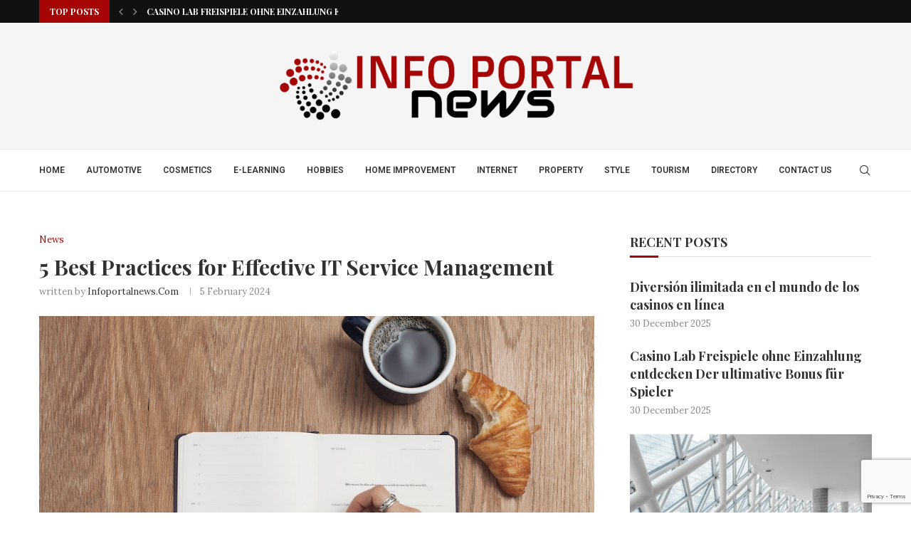

--- FILE ---
content_type: text/html; charset=utf-8
request_url: https://www.google.com/recaptcha/api2/anchor?ar=1&k=6LcJnbwmAAAAAFi01xXM_9hg8xBSeMuFjmPB3Bag&co=aHR0cHM6Ly9pbmZvcG9ydGFsbmV3cy5jb206NDQz&hl=en&v=7gg7H51Q-naNfhmCP3_R47ho&size=invisible&anchor-ms=20000&execute-ms=30000&cb=fbn2z5uaa6s8
body_size: 48142
content:
<!DOCTYPE HTML><html dir="ltr" lang="en"><head><meta http-equiv="Content-Type" content="text/html; charset=UTF-8">
<meta http-equiv="X-UA-Compatible" content="IE=edge">
<title>reCAPTCHA</title>
<style type="text/css">
/* cyrillic-ext */
@font-face {
  font-family: 'Roboto';
  font-style: normal;
  font-weight: 400;
  font-stretch: 100%;
  src: url(//fonts.gstatic.com/s/roboto/v48/KFO7CnqEu92Fr1ME7kSn66aGLdTylUAMa3GUBHMdazTgWw.woff2) format('woff2');
  unicode-range: U+0460-052F, U+1C80-1C8A, U+20B4, U+2DE0-2DFF, U+A640-A69F, U+FE2E-FE2F;
}
/* cyrillic */
@font-face {
  font-family: 'Roboto';
  font-style: normal;
  font-weight: 400;
  font-stretch: 100%;
  src: url(//fonts.gstatic.com/s/roboto/v48/KFO7CnqEu92Fr1ME7kSn66aGLdTylUAMa3iUBHMdazTgWw.woff2) format('woff2');
  unicode-range: U+0301, U+0400-045F, U+0490-0491, U+04B0-04B1, U+2116;
}
/* greek-ext */
@font-face {
  font-family: 'Roboto';
  font-style: normal;
  font-weight: 400;
  font-stretch: 100%;
  src: url(//fonts.gstatic.com/s/roboto/v48/KFO7CnqEu92Fr1ME7kSn66aGLdTylUAMa3CUBHMdazTgWw.woff2) format('woff2');
  unicode-range: U+1F00-1FFF;
}
/* greek */
@font-face {
  font-family: 'Roboto';
  font-style: normal;
  font-weight: 400;
  font-stretch: 100%;
  src: url(//fonts.gstatic.com/s/roboto/v48/KFO7CnqEu92Fr1ME7kSn66aGLdTylUAMa3-UBHMdazTgWw.woff2) format('woff2');
  unicode-range: U+0370-0377, U+037A-037F, U+0384-038A, U+038C, U+038E-03A1, U+03A3-03FF;
}
/* math */
@font-face {
  font-family: 'Roboto';
  font-style: normal;
  font-weight: 400;
  font-stretch: 100%;
  src: url(//fonts.gstatic.com/s/roboto/v48/KFO7CnqEu92Fr1ME7kSn66aGLdTylUAMawCUBHMdazTgWw.woff2) format('woff2');
  unicode-range: U+0302-0303, U+0305, U+0307-0308, U+0310, U+0312, U+0315, U+031A, U+0326-0327, U+032C, U+032F-0330, U+0332-0333, U+0338, U+033A, U+0346, U+034D, U+0391-03A1, U+03A3-03A9, U+03B1-03C9, U+03D1, U+03D5-03D6, U+03F0-03F1, U+03F4-03F5, U+2016-2017, U+2034-2038, U+203C, U+2040, U+2043, U+2047, U+2050, U+2057, U+205F, U+2070-2071, U+2074-208E, U+2090-209C, U+20D0-20DC, U+20E1, U+20E5-20EF, U+2100-2112, U+2114-2115, U+2117-2121, U+2123-214F, U+2190, U+2192, U+2194-21AE, U+21B0-21E5, U+21F1-21F2, U+21F4-2211, U+2213-2214, U+2216-22FF, U+2308-230B, U+2310, U+2319, U+231C-2321, U+2336-237A, U+237C, U+2395, U+239B-23B7, U+23D0, U+23DC-23E1, U+2474-2475, U+25AF, U+25B3, U+25B7, U+25BD, U+25C1, U+25CA, U+25CC, U+25FB, U+266D-266F, U+27C0-27FF, U+2900-2AFF, U+2B0E-2B11, U+2B30-2B4C, U+2BFE, U+3030, U+FF5B, U+FF5D, U+1D400-1D7FF, U+1EE00-1EEFF;
}
/* symbols */
@font-face {
  font-family: 'Roboto';
  font-style: normal;
  font-weight: 400;
  font-stretch: 100%;
  src: url(//fonts.gstatic.com/s/roboto/v48/KFO7CnqEu92Fr1ME7kSn66aGLdTylUAMaxKUBHMdazTgWw.woff2) format('woff2');
  unicode-range: U+0001-000C, U+000E-001F, U+007F-009F, U+20DD-20E0, U+20E2-20E4, U+2150-218F, U+2190, U+2192, U+2194-2199, U+21AF, U+21E6-21F0, U+21F3, U+2218-2219, U+2299, U+22C4-22C6, U+2300-243F, U+2440-244A, U+2460-24FF, U+25A0-27BF, U+2800-28FF, U+2921-2922, U+2981, U+29BF, U+29EB, U+2B00-2BFF, U+4DC0-4DFF, U+FFF9-FFFB, U+10140-1018E, U+10190-1019C, U+101A0, U+101D0-101FD, U+102E0-102FB, U+10E60-10E7E, U+1D2C0-1D2D3, U+1D2E0-1D37F, U+1F000-1F0FF, U+1F100-1F1AD, U+1F1E6-1F1FF, U+1F30D-1F30F, U+1F315, U+1F31C, U+1F31E, U+1F320-1F32C, U+1F336, U+1F378, U+1F37D, U+1F382, U+1F393-1F39F, U+1F3A7-1F3A8, U+1F3AC-1F3AF, U+1F3C2, U+1F3C4-1F3C6, U+1F3CA-1F3CE, U+1F3D4-1F3E0, U+1F3ED, U+1F3F1-1F3F3, U+1F3F5-1F3F7, U+1F408, U+1F415, U+1F41F, U+1F426, U+1F43F, U+1F441-1F442, U+1F444, U+1F446-1F449, U+1F44C-1F44E, U+1F453, U+1F46A, U+1F47D, U+1F4A3, U+1F4B0, U+1F4B3, U+1F4B9, U+1F4BB, U+1F4BF, U+1F4C8-1F4CB, U+1F4D6, U+1F4DA, U+1F4DF, U+1F4E3-1F4E6, U+1F4EA-1F4ED, U+1F4F7, U+1F4F9-1F4FB, U+1F4FD-1F4FE, U+1F503, U+1F507-1F50B, U+1F50D, U+1F512-1F513, U+1F53E-1F54A, U+1F54F-1F5FA, U+1F610, U+1F650-1F67F, U+1F687, U+1F68D, U+1F691, U+1F694, U+1F698, U+1F6AD, U+1F6B2, U+1F6B9-1F6BA, U+1F6BC, U+1F6C6-1F6CF, U+1F6D3-1F6D7, U+1F6E0-1F6EA, U+1F6F0-1F6F3, U+1F6F7-1F6FC, U+1F700-1F7FF, U+1F800-1F80B, U+1F810-1F847, U+1F850-1F859, U+1F860-1F887, U+1F890-1F8AD, U+1F8B0-1F8BB, U+1F8C0-1F8C1, U+1F900-1F90B, U+1F93B, U+1F946, U+1F984, U+1F996, U+1F9E9, U+1FA00-1FA6F, U+1FA70-1FA7C, U+1FA80-1FA89, U+1FA8F-1FAC6, U+1FACE-1FADC, U+1FADF-1FAE9, U+1FAF0-1FAF8, U+1FB00-1FBFF;
}
/* vietnamese */
@font-face {
  font-family: 'Roboto';
  font-style: normal;
  font-weight: 400;
  font-stretch: 100%;
  src: url(//fonts.gstatic.com/s/roboto/v48/KFO7CnqEu92Fr1ME7kSn66aGLdTylUAMa3OUBHMdazTgWw.woff2) format('woff2');
  unicode-range: U+0102-0103, U+0110-0111, U+0128-0129, U+0168-0169, U+01A0-01A1, U+01AF-01B0, U+0300-0301, U+0303-0304, U+0308-0309, U+0323, U+0329, U+1EA0-1EF9, U+20AB;
}
/* latin-ext */
@font-face {
  font-family: 'Roboto';
  font-style: normal;
  font-weight: 400;
  font-stretch: 100%;
  src: url(//fonts.gstatic.com/s/roboto/v48/KFO7CnqEu92Fr1ME7kSn66aGLdTylUAMa3KUBHMdazTgWw.woff2) format('woff2');
  unicode-range: U+0100-02BA, U+02BD-02C5, U+02C7-02CC, U+02CE-02D7, U+02DD-02FF, U+0304, U+0308, U+0329, U+1D00-1DBF, U+1E00-1E9F, U+1EF2-1EFF, U+2020, U+20A0-20AB, U+20AD-20C0, U+2113, U+2C60-2C7F, U+A720-A7FF;
}
/* latin */
@font-face {
  font-family: 'Roboto';
  font-style: normal;
  font-weight: 400;
  font-stretch: 100%;
  src: url(//fonts.gstatic.com/s/roboto/v48/KFO7CnqEu92Fr1ME7kSn66aGLdTylUAMa3yUBHMdazQ.woff2) format('woff2');
  unicode-range: U+0000-00FF, U+0131, U+0152-0153, U+02BB-02BC, U+02C6, U+02DA, U+02DC, U+0304, U+0308, U+0329, U+2000-206F, U+20AC, U+2122, U+2191, U+2193, U+2212, U+2215, U+FEFF, U+FFFD;
}
/* cyrillic-ext */
@font-face {
  font-family: 'Roboto';
  font-style: normal;
  font-weight: 500;
  font-stretch: 100%;
  src: url(//fonts.gstatic.com/s/roboto/v48/KFO7CnqEu92Fr1ME7kSn66aGLdTylUAMa3GUBHMdazTgWw.woff2) format('woff2');
  unicode-range: U+0460-052F, U+1C80-1C8A, U+20B4, U+2DE0-2DFF, U+A640-A69F, U+FE2E-FE2F;
}
/* cyrillic */
@font-face {
  font-family: 'Roboto';
  font-style: normal;
  font-weight: 500;
  font-stretch: 100%;
  src: url(//fonts.gstatic.com/s/roboto/v48/KFO7CnqEu92Fr1ME7kSn66aGLdTylUAMa3iUBHMdazTgWw.woff2) format('woff2');
  unicode-range: U+0301, U+0400-045F, U+0490-0491, U+04B0-04B1, U+2116;
}
/* greek-ext */
@font-face {
  font-family: 'Roboto';
  font-style: normal;
  font-weight: 500;
  font-stretch: 100%;
  src: url(//fonts.gstatic.com/s/roboto/v48/KFO7CnqEu92Fr1ME7kSn66aGLdTylUAMa3CUBHMdazTgWw.woff2) format('woff2');
  unicode-range: U+1F00-1FFF;
}
/* greek */
@font-face {
  font-family: 'Roboto';
  font-style: normal;
  font-weight: 500;
  font-stretch: 100%;
  src: url(//fonts.gstatic.com/s/roboto/v48/KFO7CnqEu92Fr1ME7kSn66aGLdTylUAMa3-UBHMdazTgWw.woff2) format('woff2');
  unicode-range: U+0370-0377, U+037A-037F, U+0384-038A, U+038C, U+038E-03A1, U+03A3-03FF;
}
/* math */
@font-face {
  font-family: 'Roboto';
  font-style: normal;
  font-weight: 500;
  font-stretch: 100%;
  src: url(//fonts.gstatic.com/s/roboto/v48/KFO7CnqEu92Fr1ME7kSn66aGLdTylUAMawCUBHMdazTgWw.woff2) format('woff2');
  unicode-range: U+0302-0303, U+0305, U+0307-0308, U+0310, U+0312, U+0315, U+031A, U+0326-0327, U+032C, U+032F-0330, U+0332-0333, U+0338, U+033A, U+0346, U+034D, U+0391-03A1, U+03A3-03A9, U+03B1-03C9, U+03D1, U+03D5-03D6, U+03F0-03F1, U+03F4-03F5, U+2016-2017, U+2034-2038, U+203C, U+2040, U+2043, U+2047, U+2050, U+2057, U+205F, U+2070-2071, U+2074-208E, U+2090-209C, U+20D0-20DC, U+20E1, U+20E5-20EF, U+2100-2112, U+2114-2115, U+2117-2121, U+2123-214F, U+2190, U+2192, U+2194-21AE, U+21B0-21E5, U+21F1-21F2, U+21F4-2211, U+2213-2214, U+2216-22FF, U+2308-230B, U+2310, U+2319, U+231C-2321, U+2336-237A, U+237C, U+2395, U+239B-23B7, U+23D0, U+23DC-23E1, U+2474-2475, U+25AF, U+25B3, U+25B7, U+25BD, U+25C1, U+25CA, U+25CC, U+25FB, U+266D-266F, U+27C0-27FF, U+2900-2AFF, U+2B0E-2B11, U+2B30-2B4C, U+2BFE, U+3030, U+FF5B, U+FF5D, U+1D400-1D7FF, U+1EE00-1EEFF;
}
/* symbols */
@font-face {
  font-family: 'Roboto';
  font-style: normal;
  font-weight: 500;
  font-stretch: 100%;
  src: url(//fonts.gstatic.com/s/roboto/v48/KFO7CnqEu92Fr1ME7kSn66aGLdTylUAMaxKUBHMdazTgWw.woff2) format('woff2');
  unicode-range: U+0001-000C, U+000E-001F, U+007F-009F, U+20DD-20E0, U+20E2-20E4, U+2150-218F, U+2190, U+2192, U+2194-2199, U+21AF, U+21E6-21F0, U+21F3, U+2218-2219, U+2299, U+22C4-22C6, U+2300-243F, U+2440-244A, U+2460-24FF, U+25A0-27BF, U+2800-28FF, U+2921-2922, U+2981, U+29BF, U+29EB, U+2B00-2BFF, U+4DC0-4DFF, U+FFF9-FFFB, U+10140-1018E, U+10190-1019C, U+101A0, U+101D0-101FD, U+102E0-102FB, U+10E60-10E7E, U+1D2C0-1D2D3, U+1D2E0-1D37F, U+1F000-1F0FF, U+1F100-1F1AD, U+1F1E6-1F1FF, U+1F30D-1F30F, U+1F315, U+1F31C, U+1F31E, U+1F320-1F32C, U+1F336, U+1F378, U+1F37D, U+1F382, U+1F393-1F39F, U+1F3A7-1F3A8, U+1F3AC-1F3AF, U+1F3C2, U+1F3C4-1F3C6, U+1F3CA-1F3CE, U+1F3D4-1F3E0, U+1F3ED, U+1F3F1-1F3F3, U+1F3F5-1F3F7, U+1F408, U+1F415, U+1F41F, U+1F426, U+1F43F, U+1F441-1F442, U+1F444, U+1F446-1F449, U+1F44C-1F44E, U+1F453, U+1F46A, U+1F47D, U+1F4A3, U+1F4B0, U+1F4B3, U+1F4B9, U+1F4BB, U+1F4BF, U+1F4C8-1F4CB, U+1F4D6, U+1F4DA, U+1F4DF, U+1F4E3-1F4E6, U+1F4EA-1F4ED, U+1F4F7, U+1F4F9-1F4FB, U+1F4FD-1F4FE, U+1F503, U+1F507-1F50B, U+1F50D, U+1F512-1F513, U+1F53E-1F54A, U+1F54F-1F5FA, U+1F610, U+1F650-1F67F, U+1F687, U+1F68D, U+1F691, U+1F694, U+1F698, U+1F6AD, U+1F6B2, U+1F6B9-1F6BA, U+1F6BC, U+1F6C6-1F6CF, U+1F6D3-1F6D7, U+1F6E0-1F6EA, U+1F6F0-1F6F3, U+1F6F7-1F6FC, U+1F700-1F7FF, U+1F800-1F80B, U+1F810-1F847, U+1F850-1F859, U+1F860-1F887, U+1F890-1F8AD, U+1F8B0-1F8BB, U+1F8C0-1F8C1, U+1F900-1F90B, U+1F93B, U+1F946, U+1F984, U+1F996, U+1F9E9, U+1FA00-1FA6F, U+1FA70-1FA7C, U+1FA80-1FA89, U+1FA8F-1FAC6, U+1FACE-1FADC, U+1FADF-1FAE9, U+1FAF0-1FAF8, U+1FB00-1FBFF;
}
/* vietnamese */
@font-face {
  font-family: 'Roboto';
  font-style: normal;
  font-weight: 500;
  font-stretch: 100%;
  src: url(//fonts.gstatic.com/s/roboto/v48/KFO7CnqEu92Fr1ME7kSn66aGLdTylUAMa3OUBHMdazTgWw.woff2) format('woff2');
  unicode-range: U+0102-0103, U+0110-0111, U+0128-0129, U+0168-0169, U+01A0-01A1, U+01AF-01B0, U+0300-0301, U+0303-0304, U+0308-0309, U+0323, U+0329, U+1EA0-1EF9, U+20AB;
}
/* latin-ext */
@font-face {
  font-family: 'Roboto';
  font-style: normal;
  font-weight: 500;
  font-stretch: 100%;
  src: url(//fonts.gstatic.com/s/roboto/v48/KFO7CnqEu92Fr1ME7kSn66aGLdTylUAMa3KUBHMdazTgWw.woff2) format('woff2');
  unicode-range: U+0100-02BA, U+02BD-02C5, U+02C7-02CC, U+02CE-02D7, U+02DD-02FF, U+0304, U+0308, U+0329, U+1D00-1DBF, U+1E00-1E9F, U+1EF2-1EFF, U+2020, U+20A0-20AB, U+20AD-20C0, U+2113, U+2C60-2C7F, U+A720-A7FF;
}
/* latin */
@font-face {
  font-family: 'Roboto';
  font-style: normal;
  font-weight: 500;
  font-stretch: 100%;
  src: url(//fonts.gstatic.com/s/roboto/v48/KFO7CnqEu92Fr1ME7kSn66aGLdTylUAMa3yUBHMdazQ.woff2) format('woff2');
  unicode-range: U+0000-00FF, U+0131, U+0152-0153, U+02BB-02BC, U+02C6, U+02DA, U+02DC, U+0304, U+0308, U+0329, U+2000-206F, U+20AC, U+2122, U+2191, U+2193, U+2212, U+2215, U+FEFF, U+FFFD;
}
/* cyrillic-ext */
@font-face {
  font-family: 'Roboto';
  font-style: normal;
  font-weight: 900;
  font-stretch: 100%;
  src: url(//fonts.gstatic.com/s/roboto/v48/KFO7CnqEu92Fr1ME7kSn66aGLdTylUAMa3GUBHMdazTgWw.woff2) format('woff2');
  unicode-range: U+0460-052F, U+1C80-1C8A, U+20B4, U+2DE0-2DFF, U+A640-A69F, U+FE2E-FE2F;
}
/* cyrillic */
@font-face {
  font-family: 'Roboto';
  font-style: normal;
  font-weight: 900;
  font-stretch: 100%;
  src: url(//fonts.gstatic.com/s/roboto/v48/KFO7CnqEu92Fr1ME7kSn66aGLdTylUAMa3iUBHMdazTgWw.woff2) format('woff2');
  unicode-range: U+0301, U+0400-045F, U+0490-0491, U+04B0-04B1, U+2116;
}
/* greek-ext */
@font-face {
  font-family: 'Roboto';
  font-style: normal;
  font-weight: 900;
  font-stretch: 100%;
  src: url(//fonts.gstatic.com/s/roboto/v48/KFO7CnqEu92Fr1ME7kSn66aGLdTylUAMa3CUBHMdazTgWw.woff2) format('woff2');
  unicode-range: U+1F00-1FFF;
}
/* greek */
@font-face {
  font-family: 'Roboto';
  font-style: normal;
  font-weight: 900;
  font-stretch: 100%;
  src: url(//fonts.gstatic.com/s/roboto/v48/KFO7CnqEu92Fr1ME7kSn66aGLdTylUAMa3-UBHMdazTgWw.woff2) format('woff2');
  unicode-range: U+0370-0377, U+037A-037F, U+0384-038A, U+038C, U+038E-03A1, U+03A3-03FF;
}
/* math */
@font-face {
  font-family: 'Roboto';
  font-style: normal;
  font-weight: 900;
  font-stretch: 100%;
  src: url(//fonts.gstatic.com/s/roboto/v48/KFO7CnqEu92Fr1ME7kSn66aGLdTylUAMawCUBHMdazTgWw.woff2) format('woff2');
  unicode-range: U+0302-0303, U+0305, U+0307-0308, U+0310, U+0312, U+0315, U+031A, U+0326-0327, U+032C, U+032F-0330, U+0332-0333, U+0338, U+033A, U+0346, U+034D, U+0391-03A1, U+03A3-03A9, U+03B1-03C9, U+03D1, U+03D5-03D6, U+03F0-03F1, U+03F4-03F5, U+2016-2017, U+2034-2038, U+203C, U+2040, U+2043, U+2047, U+2050, U+2057, U+205F, U+2070-2071, U+2074-208E, U+2090-209C, U+20D0-20DC, U+20E1, U+20E5-20EF, U+2100-2112, U+2114-2115, U+2117-2121, U+2123-214F, U+2190, U+2192, U+2194-21AE, U+21B0-21E5, U+21F1-21F2, U+21F4-2211, U+2213-2214, U+2216-22FF, U+2308-230B, U+2310, U+2319, U+231C-2321, U+2336-237A, U+237C, U+2395, U+239B-23B7, U+23D0, U+23DC-23E1, U+2474-2475, U+25AF, U+25B3, U+25B7, U+25BD, U+25C1, U+25CA, U+25CC, U+25FB, U+266D-266F, U+27C0-27FF, U+2900-2AFF, U+2B0E-2B11, U+2B30-2B4C, U+2BFE, U+3030, U+FF5B, U+FF5D, U+1D400-1D7FF, U+1EE00-1EEFF;
}
/* symbols */
@font-face {
  font-family: 'Roboto';
  font-style: normal;
  font-weight: 900;
  font-stretch: 100%;
  src: url(//fonts.gstatic.com/s/roboto/v48/KFO7CnqEu92Fr1ME7kSn66aGLdTylUAMaxKUBHMdazTgWw.woff2) format('woff2');
  unicode-range: U+0001-000C, U+000E-001F, U+007F-009F, U+20DD-20E0, U+20E2-20E4, U+2150-218F, U+2190, U+2192, U+2194-2199, U+21AF, U+21E6-21F0, U+21F3, U+2218-2219, U+2299, U+22C4-22C6, U+2300-243F, U+2440-244A, U+2460-24FF, U+25A0-27BF, U+2800-28FF, U+2921-2922, U+2981, U+29BF, U+29EB, U+2B00-2BFF, U+4DC0-4DFF, U+FFF9-FFFB, U+10140-1018E, U+10190-1019C, U+101A0, U+101D0-101FD, U+102E0-102FB, U+10E60-10E7E, U+1D2C0-1D2D3, U+1D2E0-1D37F, U+1F000-1F0FF, U+1F100-1F1AD, U+1F1E6-1F1FF, U+1F30D-1F30F, U+1F315, U+1F31C, U+1F31E, U+1F320-1F32C, U+1F336, U+1F378, U+1F37D, U+1F382, U+1F393-1F39F, U+1F3A7-1F3A8, U+1F3AC-1F3AF, U+1F3C2, U+1F3C4-1F3C6, U+1F3CA-1F3CE, U+1F3D4-1F3E0, U+1F3ED, U+1F3F1-1F3F3, U+1F3F5-1F3F7, U+1F408, U+1F415, U+1F41F, U+1F426, U+1F43F, U+1F441-1F442, U+1F444, U+1F446-1F449, U+1F44C-1F44E, U+1F453, U+1F46A, U+1F47D, U+1F4A3, U+1F4B0, U+1F4B3, U+1F4B9, U+1F4BB, U+1F4BF, U+1F4C8-1F4CB, U+1F4D6, U+1F4DA, U+1F4DF, U+1F4E3-1F4E6, U+1F4EA-1F4ED, U+1F4F7, U+1F4F9-1F4FB, U+1F4FD-1F4FE, U+1F503, U+1F507-1F50B, U+1F50D, U+1F512-1F513, U+1F53E-1F54A, U+1F54F-1F5FA, U+1F610, U+1F650-1F67F, U+1F687, U+1F68D, U+1F691, U+1F694, U+1F698, U+1F6AD, U+1F6B2, U+1F6B9-1F6BA, U+1F6BC, U+1F6C6-1F6CF, U+1F6D3-1F6D7, U+1F6E0-1F6EA, U+1F6F0-1F6F3, U+1F6F7-1F6FC, U+1F700-1F7FF, U+1F800-1F80B, U+1F810-1F847, U+1F850-1F859, U+1F860-1F887, U+1F890-1F8AD, U+1F8B0-1F8BB, U+1F8C0-1F8C1, U+1F900-1F90B, U+1F93B, U+1F946, U+1F984, U+1F996, U+1F9E9, U+1FA00-1FA6F, U+1FA70-1FA7C, U+1FA80-1FA89, U+1FA8F-1FAC6, U+1FACE-1FADC, U+1FADF-1FAE9, U+1FAF0-1FAF8, U+1FB00-1FBFF;
}
/* vietnamese */
@font-face {
  font-family: 'Roboto';
  font-style: normal;
  font-weight: 900;
  font-stretch: 100%;
  src: url(//fonts.gstatic.com/s/roboto/v48/KFO7CnqEu92Fr1ME7kSn66aGLdTylUAMa3OUBHMdazTgWw.woff2) format('woff2');
  unicode-range: U+0102-0103, U+0110-0111, U+0128-0129, U+0168-0169, U+01A0-01A1, U+01AF-01B0, U+0300-0301, U+0303-0304, U+0308-0309, U+0323, U+0329, U+1EA0-1EF9, U+20AB;
}
/* latin-ext */
@font-face {
  font-family: 'Roboto';
  font-style: normal;
  font-weight: 900;
  font-stretch: 100%;
  src: url(//fonts.gstatic.com/s/roboto/v48/KFO7CnqEu92Fr1ME7kSn66aGLdTylUAMa3KUBHMdazTgWw.woff2) format('woff2');
  unicode-range: U+0100-02BA, U+02BD-02C5, U+02C7-02CC, U+02CE-02D7, U+02DD-02FF, U+0304, U+0308, U+0329, U+1D00-1DBF, U+1E00-1E9F, U+1EF2-1EFF, U+2020, U+20A0-20AB, U+20AD-20C0, U+2113, U+2C60-2C7F, U+A720-A7FF;
}
/* latin */
@font-face {
  font-family: 'Roboto';
  font-style: normal;
  font-weight: 900;
  font-stretch: 100%;
  src: url(//fonts.gstatic.com/s/roboto/v48/KFO7CnqEu92Fr1ME7kSn66aGLdTylUAMa3yUBHMdazQ.woff2) format('woff2');
  unicode-range: U+0000-00FF, U+0131, U+0152-0153, U+02BB-02BC, U+02C6, U+02DA, U+02DC, U+0304, U+0308, U+0329, U+2000-206F, U+20AC, U+2122, U+2191, U+2193, U+2212, U+2215, U+FEFF, U+FFFD;
}

</style>
<link rel="stylesheet" type="text/css" href="https://www.gstatic.com/recaptcha/releases/7gg7H51Q-naNfhmCP3_R47ho/styles__ltr.css">
<script nonce="PZ-9J2Q8zx7-NncmUgTqSA" type="text/javascript">window['__recaptcha_api'] = 'https://www.google.com/recaptcha/api2/';</script>
<script type="text/javascript" src="https://www.gstatic.com/recaptcha/releases/7gg7H51Q-naNfhmCP3_R47ho/recaptcha__en.js" nonce="PZ-9J2Q8zx7-NncmUgTqSA">
      
    </script></head>
<body><div id="rc-anchor-alert" class="rc-anchor-alert"></div>
<input type="hidden" id="recaptcha-token" value="[base64]">
<script type="text/javascript" nonce="PZ-9J2Q8zx7-NncmUgTqSA">
      recaptcha.anchor.Main.init("[\x22ainput\x22,[\x22bgdata\x22,\x22\x22,\[base64]/[base64]/[base64]/[base64]/[base64]/[base64]/[base64]/[base64]/[base64]/[base64]\\u003d\x22,\[base64]\\u003d\\u003d\x22,\x22SsOZM8Oow6vDosOxJcOtw7gbIMOXwqkAwohvwp3CvMKpAMKVwonDj8KPPMObw5/DtMOmw4fDum3Djzdqw5dwNcKPwr7CtMKRbMKFw5fDu8OyFjYgw6/DvsO5F8KnT8KwwqwDeMOdBMKew5pQbcKWeiBBwpbCgsO/[base64]/DqMK9woXCkcOlCQLCvMKDw6zDtGYFwrHCoWHDn8Oga8KHwrLCgMKqZz/Dk3nCucKyAcKcwrzCqFRCw6LCs8O0w5lrD8KzH1/CusKJf0N7w7zClAZITcOwwoFWUMK0w6ZYwpotw5YSwooNasKvw5jCuMKPwrrDl8K1ME3DlHbDjUHCvD9RwqDCnCk6acKHw4t6bcKvNz8pOT5SBMOxwojDmsK2w5nCn8KwWsOrFX0xDMKGeHsrwr/DnsOcw7DCkMOnw7wiw7BfJsOnwpfDjgnDhV0Qw7Few4dRwqvCgFUeAUBBwp5Vw5bCkcKEZXg2aMO2w6MqBGB6wq9hw5UBCUk2wrXCtE/Dp3UAV8KGST3CqsO1P1BiPnfDk8OKwqvCqCAUXsOCw7rCtzFuIUnDqyjDoW8rwrV5MsKRw6bChcKLCR0iw5LCoyrCjgN0wqobw4LCumkqfhcjwpbCgMK4JcKCEjfChm7DjsKowrvDpn5LdsKUdXzDhz7CqcO9woVwWD/CgMKZcxQ/[base64]/[base64]/[base64]/Dl0Rlw7PDqhPChQNVwrDDpMOZIT7DkxXDs8OKJmvDllTCjsOpdMO/XMK1w5/DiMKPwpYQw7PCqsKOaX/Ct2PCmFnCkBBvw7nDuRMDYHxUIsOlPMOqw53DhsKPQcObwpErd8OtwpHCgcOVw4LCh8O6w4LCiwbCoBPCqGVKEnTDtx/CtADChsO7B8KTUWcJEFvCm8O+InXDhcOAw7HDvsOqKwQZwoHDjTbDlcKqw5h3w7ofLMKpFsKRQsKQBwnDsk3CmMO0En1Nw4Jfwp5ewp7Dj34/TWk/[base64]/DjMO4RXIZwoHDjhzDrwLCuMOyTjcSc8K2w7dPGxXDk8KNw5XCr8KaV8OFwpQsbi8VYQ/CngbCssOnIcKRVkTCkG5XfsKtwpZtw7RTw6DCucO1wrHCoMKZUsKBcUrDicOMwpjDuEBnwrhrUcKhw70MRsKkCw3DrFDDpnUlDcKeLl7DncK+wq3DvgTDvz7CvMK8RGhlwo/ClCXDgXjChj98EsKuHMOsB2vDkcK9woTDmsKKflXCn0VkK8OySMO7wop6w6zChMKGMcKzw4/CgCbCuEXCvjMKXMKCUi4Ow7vCmxsMacOBwr/[base64]/DmMO9XWvCqsOCPQrDi1fCg8KVUg/[base64]/CgA0qIA7ClMKGKMK1wrzDvyTCpUcSdcKZw71Nw6B0BXcgw6zDlsONQ8OGUsOswokowrvCunrDrsK6ey7Dkz/[base64]/DvgbClsO3W2jDu8Oew7jDlMKdwqnDv8KuASHCuFzDssOSw5XCqcOfScKCw73DrBkfBDtFQMOGYRBkKcOuRMO/NHoowpTCvcO8McK8U0hjwr7DjmVTwrNDL8OvwrTCuUVyw7gKKcOywqfCjcOIwojDkMKaDcKFcBNKFyLDt8O1w7hKwrBTQEEDw7fDsHLDvsOgw5DDqsOAwqPCncOEwrk/WcKdelrCsEDChcO9w5t5G8O8fkTCrjrCmcOhw6DDu8OeRQfCmsOSSAnCgS0RBcKfw7DDpcKfw5ZTHA1GNxDCoMOTwrsLQMOYRHbDksKPM3LCs8OBwqJgE8KZQMK0dcKDCMKpwoZ5wpXCgjgNwohBw5XDu0tmwpjClzkuwobDgyRGBMOrw6tKw7/Dln7CpG0pwqDCscO/w7jCtsKCw5p+Ri5kcR7CpB5ECsKgWV3Cm8OBRzNeXcOpwp87HiE6V8Oyw73DsBzDpcOoSMOEK8OUMcKhw4VvZiURcCcwKQtowqPDpUosCjpdw6Nuw48Aw4DDlTUHTThXKmXCmsKxwphZVSAUGcOkwoXDiGbDmcO/[base64]/PDJKDlsnw7jDjRBpclHCl1hGwoLCucOcw7U3OMOxwrfDv0YyX8KXHinDjErCmkE4wrTClMK6Kh9Gw5/DjzDCvsOQDcKsw5oIwp4ew5gcV8OGHcKkw5LDk8KiCH5ZwojDksKPw4k8b8Kgw4vCvB/CmsO6w6wSw6rDgMKzwrTCtsKmw57Cg8Opw4VVwo/DqcODfTsZEMKEw6TDucOWwoxWCDMNw7hzTh7DojfDgsO7wovCnsO2CcO4fBHDsShxwroIwrduwpXCkmfCtcOvW23Cu3jDsMOjwrrCoBfCl3bCkcO3wrxnDw/CtHZswrdHwq5xw5VZd8OqDhxnw57CiMKPwrPDtwTCnSbCpWTCj0DCmhZjVcOmDkEICcKlwqLDgw9lw67CqCLCt8KKJMKdB1zDi8KUw5HCpDnDqzQhwpbCvwAIQWdSwrhwMMOPGMKfw4bCj3/[base64]/w4AJO8Kkw6Y8wqDCssKQeHtGwoUPw59/wqM6w53DosKDVcOow5Nnez3DpzEvw6hILg0aw64mwqDDk8K6wqHDqcOPwr8Pw5pQT0TDpsK/w5TDlHLCl8KkdMOSw6bClcKZSMKXFsK2TSvDu8OtfXTDgsK0AcOabWPCrsO0csKewoxUWMKbw5TCqHV9wo47fy4qwp7DsmXDssOHwqnDtcK+EQJpw4PDucOZwrHCiHvCun4BwqwuFsOhMsOCwoHCjsKEwqbDl1DCtMO/LsKbKcKOw77DnWRcMkF0WcKrKsKFAcKNwpHCg8Odw78tw6B0w53DjTIPwrPCoGfDlnfCvGXComgLw4XDhcKqHcKawpxzSyEkw5/CqsO2KBfCs0hFwoEyw7p8LsK1eldqa8KMN3vCkzAmwoAFwoPCu8OHKMKnZcOyw75uwqjCtsK/ZcO1VMO1asO6FgAAw4HCusOdBFjCp0XDocOafF4ELS8rAgHCscOuOcOLw7p5HsK/wp5FGn/CnCzCrnLCmE/Cs8OzDSrDvMOYGcObw6AiG8KDLgvDqsK8OD4yVcKiOA5pw4pzU8KBfzHDp8O3wqvCnkNGWMKMWyMawrgYw5fCucKFOcK+ecKIw64Bw4jDnsKTw7rDuH9HC8Odwox/wpLDonIBw4XDqBzCtcKkwoM6wonDrQfDqyJAw5RoQsKPw6DCjQnDtMKAwq/Dq8O/w5IUI8OswqITOsOiWMKGcsKqwp7CrHJrw5FTemM7DkAbSDDCmcKVKhvDisOaWcOsw5rCqwfDjsKNXDoLKcOGSRwtbcOVb2jDiDBaO8KRw4jDqMK9dkrCt0DDpsOhw53CmsKTZsO2wpTCrwDCpsKWwrlmwpp3TQDDnDo2wr1+w4hfIUJowpfCkMK0J8OyVU/[base64]/CmGgwKcOHGcKLHMOFwqJNw5rCo8OhEFrClB/[base64]/CjWVXb8KKDsO6w61PwoLCpsKZw441RTt5w4zDvUR/[base64]/HSPDtSnCi8Oxw6HCjcOpwppFGG5mwpbDoWHCo8KxX0NSwq7CmsKTw5MAMB4ww4XDg1TCqcOMwokxbMKebsK5wrzDg1rDscOLwod5wpsVXMOswpcOFcOKw7nCj8Kqw5DCrWrDpsOBw5kVwoAQw51ke8Oaw6B/wrLClkJJA1vDnsOjw5siPTgjw4PDvDDCm8K7w4UEw77DshPDtD95Rg/DgArDjkAIb0bDrAnDjcODwqTCssOWw6UwZMOMYcONw7TDnyfCl1jCpBLDnxjDpiXCiMOzw7t7w5Jtw6h2WSnCk8OJwpLDucKkw5XCj3/DjcK/w4hNJws/wpk/w7YeRx/Ch8Oow5wCw5JVBD3DgMK8asKdbVsmwqtdME3CmsOfwrjDoMOaXHbCnhzCrsOfesKGAsKsw4zCmMKwAG1Pw67CrsKvEMKERjXDplnCmsOQw6QsFGPDmQ/Cq8O8w5rDrHsibsOVw64Cw6UJwpAMYhJ0IgwBw6TDtR9UIMKLwq9Fwo5nwq7CocKXw5TCpEMuwpIRw4Q+bExQwrhdwpw7wpPDpA4dw5XCgsOkw51cecOSG8OCwrwWw5/CphnDsMOaw5bDosKlwpIhYcO7w54vW8O2wojDssKhwrRNMcK9woBXwoXCny3CqMK9wrlMX8KEXXogwr/Cq8K/[base64]/KBPCpzbDjwnDsHZWKsOxEzwZwq/CqsOqBcO4MUMOFMO+w6krwp3DjsObe8K/fE/DgwvCuMKHN8O0I8KSw5IXw5jCugUnFcOIw4pKwqIowpsCw69ow59Jwp/DuMKkXGrDq2l7cwnCpX3CvyQbdSUgwo0Bw6TDuMOEwqhocsKeLkVUL8ONCsKeDMK5wohMwoRNTcKCHWtXwrfCr8OCwqfDkD5bW0DDhEF/HsK3NWHCv1PCrnXCtsKxJsOew7vCjcKIRsODJRnCjsOAwrgmwrMOaMKmwo7DrhTDqsKFchAOw5Mfw63DjDnDoATCqBQ8wrxRMTzCo8O/wpnDrcKRS8O5wp3CtjzCigpzYFjDuhQkSFd/[base64]/w7dcw5zDqsOFw6PDi8O0TWTDu8OnMMK6AMKQHnHDuH7Dt8O+w7/CqcOywoFIwrnDtMO7w43CisO7elplDcK5wq8bw43DhV5dYk/Dn2YlacOmw63DmMOWw4w3cMKCEsKCa8K+w4DCnAhmEsOdw5LDuQTDtsOlewwlwovDlBIcPcOtc0DCssK2w6gRwo8PwrHCnRsJw4jDn8Owwr7DnjF0wrfDrMOfHXpkwr3Cu8KYdsK4wohJUWVVw7x1wpXDu3sKwonCrzF9ICPCsQ/DmiLDn8KnLcOewrsKUAjCihfDsi7CijnDnVp8woRBwr9Xw73DkDrDmB/[base64]/V0VuFB7DhkB1wrfDqsO+OsOGdcKHQmINwp48wqnDjcKPwq5/NsO8w4lUY8OmwowCwpYSfSo1w6/Dk8OfwpXDosO9dcOpw58uwoXDjsOtwqp9wqxKwrHDt3odbxTDrMK2W8Ohw6dzSsOfcsKPZTnDosOsbn8swojDj8OwXcKMTUfDv0jDsMKRYcKqQcONSMOhwoBWw4LDgVdAw7U5SsOZw5vDhMOybzU9w4jCnMOYV8KXf24iwppKXsKbwpJ/[base64]/DjcKMeFQcwrhJwqLCvkciQMKZNCzDozYXw4vCtk08Y8Omw5nCkwJBdXHCk8KmUhAvSl/CuEFQwqBMw4kefx9kw6ckZsOkScKkNQgwEh97w5HDocKPd1TCuxUUanfCk31NG8KBWsKyw6ZRdUZDw7UFw4TCozzCkcK5wrZyfW3DhcOGfEPCgEcAw7x4DhhAEShxwrPDmMO9w5vCoMKNwqDDq3vCnRhkA8O9wrtNYMKRdG/CrH9/wqXCicKLwq3DsMOlw57DqwDCvi/[base64]/[base64]/wqDDtcO1wroywpLDrx7ChcORE8OPwqTDu8OJWBrDmRrCuMOrwrULaw0Aw5orwqN0w5fCjnjDtgx3JsOFUidfwqnDhRPCucOqJ8KFJsOwXsKWw5LClsK2w5Q7FA9dw6bDgsOLwrjDusKLw6RzYsK9ccOxw6t5w4fDvXvCpsKBw6/[base64]/DqFrDlMOdwpLCtSzCj8OvwqB7w6HDtlTDsxM1w7xuEMK5LsKAflDDicKnwrkXPcK6UQsTa8KVwo51w5rCllvDpcOHw70iIk8vw4EkYTBNw657b8O/Pk/Dn8K0LULCjcKOGMKhGEbCvB3DssKmw5rCt8K/[base64]/DtydYwr7CvwotWsKWA8OMKsOwE8KAbwTDjwd5w7vCoWLDnAdjZcK7w7UFw4/[base64]/wq/[base64]/Dp8Oyw6xHwrssTMOjbcOaO8KlQsOcw4jCisOuw63DosK9IWQ9CidQw63DsMK3G1vDlkg+LsOrZMOUw7zCtMKIA8OaR8OzwqbDl8Ofwp3Dv8O4Ojh/wr1IwpA/D8OTI8OATsOSw6IZKcOuJFHChw7DrcKywp8USgTCqiPDi8K9YMOZCcOLEcO9w5Z5K8KFVB0lbRLDrFzDvMKNwrdOC0TDogRucAZ6VR0xZsO/w6DCn8OYVsOnZ2EfKG/[base64]/ACl9w51gwqd2GX84GsKVw4bDgMKjwoHDrwnCrcOrwolIHhjCisKPSMK6wrbCnH8Zwo3CicOQwqF2DMKywrkWdMK7MHrCvsOAE1nDsU7CkQTDqg7DssO3w7NAwrvDk1JNMGFFw7jChhHCiSpwZkg4KsKRVMKkXynDs8O/BjQOYQfCjx3DnsKpwrl2woDDmMOmwpBBw71qw6LDji3CrcKEFkTDnUfCrG5Nw7jDisKnwrhoccK5wpPCn30nwqTCiMKIwplUw5bCjGs2F8OJZXvCi8KxJMKIw4xnw69uBlfDhcOZEDnClDx7woQgEMOZwr/DlQvCtcKBwqJiw7PDjRIVwrUHw7nCoAnCnlLDuMOww4TCpjjDssO3woTCrMOgwp8Yw6HDmjxOS1UWwqdUWsKrY8KmEMOCwr5+Dx/CjlXDjiDCt8KmEUfDkMKawqjCny0ew4DDq8OJBCfCsCVNB8KseAfDkVgZDF9XAMOJGmgPbHDDj0rDi0nDnsKDw6bCqsOOZ8OfLnbDr8K0R1NWAMK6w5F3HBDDpHRZBMKZw7jCksO5U8OWwp/Cqn/[base64]/ChcKXTsKhw4xSw7sCc8OVDjnDnMKjS8OySyDDnS1JS0JaO1zDvnNlOVjDr8OeK3QUw5tdwp8oA00QG8OowpzCimbCs8OfUDzCj8KoAHU3wolqwo5vdsKUbMOlwqs1w5nCqsO/w7oGwr9swpMDBwTDg2jCpcKVCn5qw6LCgBrCgMK7wrwpIMOpw6zCjXoTVsKxDXfCpsO1fcORw6Qkw5drw6NPw54eL8OUHAQ9wpY3w7DDq8O7F2wyw4fDo2AEOcOiw6vCqsO8wq0NdVfDmcKZVcOoNQXDpBLDlX/Cl8KUPTTDoDDDsW/DtsKiw5fCtEdJUXIySXE2JcK3O8Kow5bCijjDqkMRwpvCn3lXY0PDgzzDusOnwoTComgmTMOpwpM1w6Vuw7/[base64]/dsKrwrPDoDvCq8ONLMOEXy1/wrjCqTPCs8KiwoXChcKFQcOiw5LDgz9/SsK/[base64]/DuMO4R8Kzw7zCuTsgDE88w7nDs8KfcUnDhcOowo5qU8KZw7JAwoTDtBPCpcOdORkSPXUHacK/HyYmw5XDkD7CtynCkmPCrcKxw4TDpkdXUh8mwqzDlmlfwrd8woUgBsO2YyzDjsKdRcOuwrdMK8Odw7nChsKkeGXCjsKhwr9+w7rDs8OkXVsPVMKmw5LCusKywrU8ImZnFS5QwqnCsMK3w7jDssKHXMORDsOZwpbDqcObTE9rwrNmw7RAaUtIwr/[base64]/eAvDn3nDnEQkwpwowrjCvi4Kw6/CmzvDkD0dw4vDmgQYKMKXw7LDiDnDgBJCwqE/w7rCn8K4w7seOVNwL8K3OcK7BsOTwqREw4HCo8K2w4M4SAZZP8K+CgQnI3B2wrDDiDHClQRFckABw43CngtCw77CkFVHw6XDkATDmsKMOsKNF1MWwoHCk8K+wr7DlsOew6HDo8OnwoHDkMKcwpHDrXTDkHAGw6Qxwo3CkU/Cv8OuPUl0VzkjwqcEEi4+woUNZMK2ZEVuSzfCv8K0w4jDhcKawqRFw6l6wqdbcEXDiH3CqcKUUjI/wqFTXMOASMKpwoQCRMKmwqEvw5dZIUk1w68mw6IFeMOfNnjCsynCrg9uw4rDssK1wp/CqMKmw4nDnCfCtDrDmMKYa8Kuw4vCh8OSJMK/w7XCjxd7wqhJMsKPw4sVwr5two/CssKCFsO3w6Fmw4RcXnXDrsOvwqjDkx0YwpvDscKQOMOtwqI4wq/[base64]/Dtj3Cq2YlLmTDv8OdwpfDiMOowqjDuMKNMAEXw6QXPMO0Fm3DgMKZw7psw43Cj8OmEcOWwqrCqmBCwprCp8OpwrlkJhZIwqvDr8KkYCZIalHDuMOcwrjDjBBZE8K/wqLDp8Okw6jChsKFMyXDiGfDtsOWL8O8w7tkXWAMVDHDtmx+wrfDqlR/S8OtwpDCjMKKUSdDwo0nwoHDmRXDqHVawoIWWcKaJRt4wp7DhETCuyVuRXvCtRRnasKGEsKGw4XDgxMTwr5/[base64]/fA7CugBow4ESw6jCgDEuE8KIARgzwrsIa8KdwrHDh03Clh7CqB/CgsOCwrvDpsKzfsOZW28Dw7pMVEBHQsO/MG/CuMOYVMKlw5FCEg3DrWIVQVvCgsKuw4oGYsKrZxdLw5cawpEhwr5Iw5vDjFTCu8KqNjE1Y8OdZsOUZ8KcaWpwwrjDt2wkw70bHyDCv8Onw6I5eQ9fw4M8w4fCqsKMJsKWKHQzYV/[base64]/F2Q+D8Oyc8O/w7JAw5Mfw5BMJsONa8KGE8OgfXnCihVWw6B2w53Ck8KqaR8UbcKLwq9rDgDCsi3DuT7DiGNlaD3DrwITDcOhIsKLZQjCusKDwpTDgV/Do8O/wqdGfBd5wqdaw4bCsFQSw6rDtkgrRGfDqsK/HGd2w7Jow6E+w6zCgAkhw7DDkcKlBlYYEz5Cw5AqwqzDkiEYSMOwTAApwr3CvsOKAMOwOmDCpcO4B8KQwp/[base64]/[base64]/[base64]/CsS/CrMOmQMOFKsKUw4zCnsOMBsO1w48GO8KpSFrCrXxpw64bB8OEVMKCLnoSw6UIPsK1N3XDgsKlNA7Dg8KLUcO8c0rCqkZ8OCHCnjzCjCFCasOMZXh3w7/[base64]/[base64]/UnXDlhjCgHUiwoBEw7zCjHsZwqrDsCrDhmvCoMKETj7CoGjDox0VdDXCjMOzQXIbwqXDpGXDigjDmVFCw7HDrcO3wqTDtjNgw4kNT8OLKcO1woPCmcOpTsKtVsOHwpbDssK4K8OjOMORBMOwwqDCsMKbw5xSwobDuCIYw51gwrtHw6clwozCnDvDgQXDkMOgwq/CmDAJw7bCvMOcKG5vwpLDj2XCk3bDsGXDtl0QwowIw7Mqw7IwC3ppAXoiIcOwAsOwwocKw4vCqlNtMyQgw5/CrMOxNMOYBGoFwqbDkcKhw7bDsMOIwqggw4jDksOrAMKaw6jCt8OjaxYFw4XCiHTCoRPCoVPCmRDCr13Cr1kpeD4wwqBGwqTDr2B4woXCuMOywpbDhcK+wr07wpYPGsKjwr5XLkMJw7dvPMO+wq1hw5syL1IvwpkpVQrCpMOlFzwQw7/CoyfDnsKaw5LChMOqwq7CmMKmQMOdBsKnwrcjdRJNDn/DjMKLZsKIZMKhJsOzwrfCgwnCrB3DomgGcnB6PcKMeijDsAfDggrChMOAL8KFc8OAwpQpCFjDosO4wpvDlMKiH8OowppUw4vCgGTCgwgBBnZkw6vDjsO5w5nDmcKnw7MpwoRMKcKbQWrCuMKfw4wPwoXCnkXChl4aw63Dkm9EeMK4w5/CrkNowrwRIsK0w7RWJiZVUzF7S8K4S342d8OXwp87T3BTw55VwqzDnMKVYsOuw67DiBfDhMK4HcKjwrceU8KNw4NOwroOYcOleMOyZ1rCi2/Dv1rClcKrRsOTwptZY8K/w7YvS8OtC8OPRwLDvsOABnrCry7DqcObYTTCgAdIwo8dwqTCqMO5FyTDs8Ksw6t/w4jCn1zDmBbCnsK7AyMdS8KeKMKqw7DCu8OLB8K3b3J5Xy4CwqjDslzCm8Onwp/CjcOTb8O6MTrCnRV5wp/DpsKcwrDDpsKMBTLCsVk0wqDDs8KZw78pfTHChnMcw6x5wojDnyxiesOyHA7DqcK5wqhmUyFGacODwoAEwozCkMO/wphkwr3DuTtow49+DMOmB8O9wpVSw67DoMKDwobCsGtDJFPDh1BsbsOpw7XDu0YSKMOmHMOswqPChW5LNQbDuMOhAT7CowMpNsObw6rDisKDKWXCs37Dm8KEDcO2D0LCpMOYF8Otw4fDphZqwpzCucOiTsKWY8OVwoLCuSkVaxfDkw/CgwJ1w4Mlw6/CosKMLsKIesK4w5pqeWVbw7fDt8Ksw5LCtcK4wql/[base64]/OhvCp8OOw5bDhgjCssOuFlDDmcOmw7k+w5MOShNpezPDmcO0E8OeV2d2McO5w6ljw47DuCDDq0U9w5TClsOKGcKNM1vDlwlcw6FYwpTDrMORSGLCiUB/FsO9w7PDqcKKYcK0wrTChG3DnU9JWcOaRRlfZcOBfcOnwpggw5ENwofDgcKXw5bDiisBwpnCmQhnUcOmwqcjAsKvPlwHHMOKw4LDp8Oow47Cn17CssK0w4PDl1zDo3fCqgPCjMKsPmDCuCvDjgfCrT9pwrErwqoswq3CjmI4wqfCuWNpw57Dky/CoBDCshvDo8KCw6IxwrjDrcKWDRHCoG/Cgx5EFWHDtcOfwqzCnMOfGMKHw646wpjDhzZzw57CvCdwY8KVw6fCjcKoG8Oewr48woLDmsO9VsOGwrvCqg7DhMOZL1QdKVBzw57CrTbCr8KzwrJYw5jCiMKtwpPDocKqw4cJeSAYwrAWwrp/JFgMTcKOfVfDmTV7TsO7wog/[base64]/[base64]/CtxnDisKxK8KgSGAMwojCkn4ww5AmwpsDwpfCmB/DgMKsNsKYw4cqZhc9C8OjYMKFIVLCqlJVw485fWdPw4vCrsKiSgDCpU7Cm8KAGGjDlMOxalFSHcKFw7/[base64]/ChsKQT8OvPsObwq1Hw5vCocOePzhaJMKTE8OZJcKraB0nKcOEw5nDnDPDmsOTw6hfK8KhYHxqasOKwrDCucOXSMK4w700CcKJw6o4emnDqUHDl8OjwrA/W8Kgw4NuFUR1wrcjB8OWIcO4wrQtSMKeCB43wrnCssKAwrpUw4zDrMK6GlbDp0HCqy05fsKLw6sLwpvCsBcQUmV1G2E+w4ckFVx0C8OlN3E+GGDDjsKREcKVwpLDvMOhw5fDqC8JGcKrwqTDpj1HBcOUw7lGLSTDkzVQaRgtw7/DlsKowpLDk2/CqjVPIMOFR14/w5/DtUZOw7HDmCDDtyxLwpjCtXAKGQfCpntowpDDtGjCu8KowpoEesOKwoxIBwnDo3jDjURGN8Kuw4VtVsORCD4uHgh9JBzChEZUGsOVTsKrwo0ydTQgwpFhwofDpElyMMOiScKuVBXDpQB0XMOiwojCkcOOasKIwokkwr/CsDsUJQ8XJcOVPG/CpsOVw41BH8OBwroaJlMRw7zDl8OHwozDsMKuEMKCw5wLfcKewoTDoAfCvcKNE8OPwp0dw6/DkmU8MCnCo8KjOnBrEcKfChhMPhLCvR/Dt8ODwoDDmA4VYGEdPXnDjcKYH8OzRgokw4wIEMOMwqplVcOoRMOdw4NZR2F/[base64]/CnBw0wqjDjcKFKsOKwqh7DcKvwrXDsMO1w6DCgDjDh8KOwp1tM0zDmsKEN8KqJ8KJcw1WOhNpJjTCpMK9w7jCpg/Ct8KmwrFwVcOJw4lfM8KfT8ObPMOfHVbCpxrDvMK1CEvDr8K1Em4XTMKFLCgYTcOmHXzDqMK3w5lNw4vCmMOsw6YCwr57w5LDomfCnT3DtsKyPsKtExvCo8K6Mm/[base64]/[base64]/H8KjwphdacO2JDjDrRNyw4Z+w6Mpw7LClzTDmMOue2/Dr27CmQ/DmyjDn052w6RkflfCpT3Dt38nE8Kmw7TDm8KQCwHDhEpbw7vDlcO+wqZSKC7Dl8KrW8OQO8K1w7B+DgDDqsKIRE/CucKgFVEcV8OVwoXDmSbCkcK0wo7CqjvCpUcLw5/DuMOJR8KCw7TCjMKYw5vCg17DgwYNI8OkO2fCk27DtmwGNcOHIC0Lw6ptDDl7D8OAwpfClcK5f8Kow7/DvVpewowewqHCrjHDmcOBw4BCwo/Dvw7Dqz3DkwNQXMOhLWrCtBLDjRvCrsO3wqINw5rCgMOuFg/Dqn9ow6dEc8K1Q0zDuREaWmbDs8KSRhZ8woZww7NfwrQMw49IfsK3LMOgwp4HwoYKKcKqVcOLwp1IwqLDm2gCwoRDwp7ChMKyw5zClwFtw5HCp8O/fMKXw6XCoMO0w406TmsSAsOTbMK/[base64]/DtcKsAR3ChwLDsMOvw6vDtVrCp8KLw59ow69Pw7wmw5pGLsOETUXDlcOrYUwKGsK/[base64]/w6grw73Dq3fClsKEw4LCn8Kew4HDg8Kdw51pwr3DghLDl2pGwrLDqiHChMOTBRlhRwjDpX/CqlkkPF0bw6/CicKLwqPDlMKHA8OAAhgbw5l9w7wQw7XDvcKjw4ZQEsOdQFU+F8OLw4Y/w5YDWB1Qw5sZUMOJw7A/wrjDvMKCw60wwprDhsOiecOkBMKdacKDw5HDpMO4wr9kaTxHV2AbDsK4w7/DvsKIwqTCvsOyw7Nuw7MQK0IJdTjCuH9hw5kOQMOpwpPCqQHDgcKGfAHCicKRwp3CvMKmAMOPw5zDg8OuwqLCvG/ChUw9wprDlMO0woUkw60Qw5/CtcO4w5g4XcKAHMOTWMKYw6nDi3kgZk1cwrTCujZzw4HCiMOcwptAOsOKw71rw6PCnMKpwrBowqgSNiJHdcKPw6kew7hWUkrCjsKPCUBjw70OBFvDiMOmw5NJecOfwr/Dji8Xwqtvw4/Cql3DskVdwp/[base64]/AcOlw40xWcKpw7rCgE8fwoXChMOJw7ltwo48wrPCsMKWw4bCtcKYTjHCpsKEwpcZwp9Zwqsiwoo+ecOKY8OGwpdKw5YYNF7Cm1/CksO8bcOicEwOwqoGPcKjVhzDuTkracK6PMKNDcOSeMOYw7/CqcOew7HCncO5O8O5bcKXw5bCl0thwobDgRzCtMKQd1TDn3YZHMOgB8OMwqLCjxAhQsKFOsOdwrpvRMO1VwUPeCHCiR4hwrPDi8Kbw4dZwq4OPGZBBxrCmFHDmsK0w6U/[base64]/Ch8Kjw5fDqSU/w43CicKjw4oDwoPDhUlywrMtI8Ozwr3CkMKrfQ3CpsOMwrM/[base64]/Ci1xZw5U/DUxzwqPDryTCusOlw7zCvS3Du8OISsOCHMKlw5EgWGILw4VCw6keFAvCp1XCjXTCjW3CkhHDvcKuIsOLwogNwozDtB3Dg8KawpQuwpTDoMOsVyB+KMOcPcKiwqEcw6o/w5ghEWnDihzDssOudl/CqcOmehZOwqBKNcKuwrU4wo1AckFNw4DDoB7DoibDhMOaA8KBWWbDn2tUZsKYw77DsMOGwrPCixsweQbDgV/Dj8K7worCkXjCtGLCicOfZAbCt0TDq3LDr2TDgGTDqsKpwpo4UsOiWl3Dryx/GjfDmMKnw5c8w6seScO7w5J+wqbCjcKHw78rwqbDosK6w4LCjjzDkw8kwo3Dsg3ClllDallte0YGwpBpWMO7wqUpw45CwrbDlCTDplxbBBpAw5DCg8OWICctwrjDo8Kxw6zCpMOZBxDCisKZVG/CgSnDgH7DkMOkwrHCkgVxwpYbcBVINcKyDU3DoWMIXkbDgsK/w4nDssOsYTTDvMO/w4QnBcK/w6HDncOKw5TCqsOzVsKkwpVKw4E4wpfCssKQwofDiMKWw7zDl8KvwpnCsWF5EgTCosKLXcKxNVk2wrF2wrjCvMK1wprDjz7CtsOEwo3DhScSKWstJknDrnfDkcKFwp56woQ3NcK/wrPDhcOmwpQqw5dPw6Ahw7Enwqo3VsObAsKfVcKPcsKfw5oQGcOIV8OewoLDjy/CscKOJljClMODw55MwpR4A2FocXLDrmljwofCvsOAXXE3woPDgQnCrTkpSMOWVWN3PzM0LsO3J3NMY8O+AMOTB0TDo8OCNEzDvMKVw4lVXRXDoMO/w63CjxLDmWfDlStbw6nCpsO3JMOmW8O/[base64]/[base64]/CrT3CnEcwbcK5YsKkHsO5LcK9OU/[base64]/CuA0Uw6sREwp2S0XCo8Osw6LCq8KJwqc6ByHCsQdbwpdzLcKJRsKTwqnCvRYgYzzClkDDtFYXw704w6TDtSdhcWVea8Kzw5RFwpJdwq8Uw4nDgD/[base64]/Cvj/[base64]/RMOuCMKSw7TDimYGwopuwr/CuU/Cn0pBVsK6w7Uewqw0J3bDgcOiTG7DuGIWRMKvCljDimTCrXfDswhTJsKsdsKtw6nDlsK4w4TCpMKAXcKCw6PCvH3DliPDpzNhwrBNwpJmwphUD8KOwovDssOAB8KqwovCnCrDhMKsLMKYw43CgMK3woPCncKSw6EOwpglw7l/SAjCkQnDh1YHDMKAdMKXPMK4w7/DoFk/wqsIPQ/CoTgfwpczKxnDjMKDwp3CusKHwprDnVAew4nCmcKSI8OWw6kDw5oLGMOgw40uCcO0woTDnUTDjsK2w6/[base64]/fsOuaj02wqPDsgHDmsO5L2HCrE93wqXCuMKCwrARKMOMaEPCi8KeXm7CvEtMRMO8DMONwovCicKFTcOdbMOLFiBXworCmsKOwpXDmsKBJyDDlsO7w5dqEcKVw6PDscKzw5pQEgTCjMKVLxE/VlbDpcOPw5bCq8OoQE0PZcOKHMOAwpYBwoNBQ3/DrsKwwrwJworCt3TDtGTCrMKqTcKpakM/[base64]/[base64]/Dsw5vwrpJBT/[base64]/wropcWHCgkrDnXVRwprCuxEhwpPDq8OUMsOVecOSPTjDjGrCicOeFcOIwpQrw5rCtMOKwoPDqwlrK8ONFAPCrHTCinvDnUHDjEoKw7E2CsK1w43Dp8Kyw75Ge0LCnFNdLVvDisOmdsKhezZIw6MJU8OvVMOMwovDjsOsCRLDl8O/wonDrjNYwr7CvcOYCcOBUcOiLz7CqsKvfsOdcwEMw6sLwpfDj8O4IcKdO8ODwoLCqg3Crnk/w5XDqjPDpCVGwrTCqA03w6dycDMew54jwrtODhXCjw\\u003d\\u003d\x22],null,[\x22conf\x22,null,\x226LcJnbwmAAAAAFi01xXM_9hg8xBSeMuFjmPB3Bag\x22,0,null,null,null,1,[21,125,63,73,95,87,41,43,42,83,102,105,109,121],[-1442069,332],0,null,null,null,null,0,null,0,null,700,1,null,0,\[base64]/tzcYADoGZWF6dTZkEg4Iiv2INxgAOgVNZklJNBoZCAMSFR0U8JfjNw7/vqUGGcSdCRmc4owCGQ\\u003d\\u003d\x22,0,0,null,null,1,null,0,0],\x22https://infoportalnews.com:443\x22,null,[3,1,1],null,null,null,1,3600,[\x22https://www.google.com/intl/en/policies/privacy/\x22,\x22https://www.google.com/intl/en/policies/terms/\x22],\x22hQiGBKUChh3nrBEcuEjTKXYtZDYiIRCv0utYTAz7xtU\\u003d\x22,1,0,null,1,1767119966518,0,0,[90,231,51],null,[217,32],\x22RC-6N1Z3NgAyI50Wg\x22,null,null,null,null,null,\x220dAFcWeA6o-P7qfgUOmulwGdkK5I_9bkTvdjIKnGj774Ec4BwW87BbfvKt7hsqATy6ts01QC0C_dhy_4xfbqUiq5eViCeykozx6A\x22,1767202766523]");
    </script></body></html>